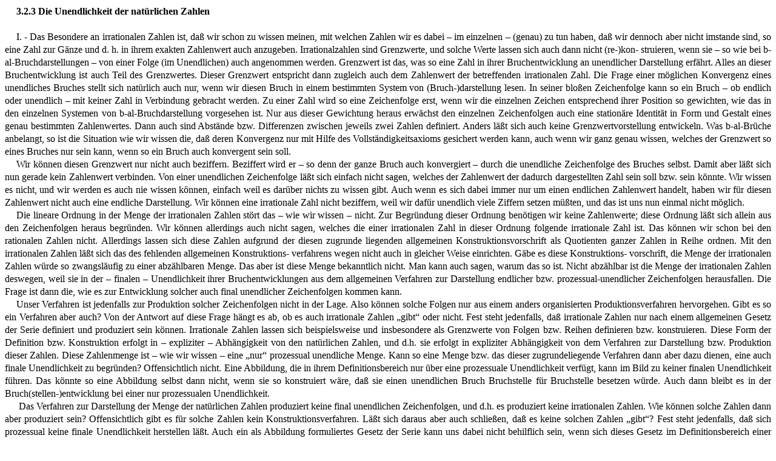

--- FILE ---
content_type: text/html
request_url: http://alois-drexler.com/3.2.3.htm
body_size: 12552
content:
<html xmlns:v="urn:schemas-microsoft-com:vml"
xmlns:o="urn:schemas-microsoft-com:office:office"
xmlns:w="urn:schemas-microsoft-com:office:word"
xmlns:dt="uuid:C2F41010-65B3-11d1-A29F-00AA00C14882"
xmlns="http://www.w3.org/TR/REC-html40">

<head>
<meta http-equiv=Content-Type content="text/html; charset=utf-8">
<meta name=keywords content="MathPageGen">

<meta name=Generator content="MathPage 1.0.1">
<meta name=Originator content="Microsoft Word 10">


<!--[if !mso]>
<style>
v\:* {behavior:url(#default#VML);}
o\:* {behavior:url(#default#VML);}
w\:* {behavior:url(#default#VML);}
.shape {behavior:url(#default#VML);}
</style>
<![endif]-->
<title>Die Unendlichkeit der natürlichen Zahlen</title>

<style>
<!--
 /* Style Definitions */
 p.MsoNormal, li.MsoNormal, div.MsoNormal
	{margin:0cm;
	margin-bottom:.0001pt;
	font-size:12.0pt;
	font-family:"Times New Roman";
	}
p.MsoFootnoteText, li.MsoFootnoteText, div.MsoFootnoteText
	{margin:0cm;
	margin-bottom:.0001pt;
	font-size:10.0pt;
	font-family:"Times New Roman";
	}
span.MsoFootnoteReference
	{vertical-align:super;}
p.MsoBodyTextIndent, li.MsoBodyTextIndent, div.MsoBodyTextIndent
	{margin:0cm;
	margin-bottom:.0001pt;
	text-align:justify;
	text-indent:14.2pt;
	line-height:16.0pt;
	font-size:12.0pt;
	font-family:"Times New Roman";
	}
 /* Page Definitions */
 @page
	{}
@page Section1
	{size:595.3pt 841.9pt;
	margin:2.0cm 2.0cm 70.9pt 70.9pt;
	}
div.Section1
	{page:Section1;
	}
-->
</style>

<!-- MP HEAD( -->
<style>
.MPPH { visibility:hidden; page-break-inside:avoid }
.MPPHSpan { text-indent:0 }
sub,sup { font-size:x-small }
#MPDpiSpan { position:absolute; top:1in; left:1in; width:100px; border:none; visibility:hidden }
.MPEntity { font-family:'Times New Roman',Times,serif }
</style>
<style media=screen>
.MPScreenEqn { position:absolute; visibility:visible; z-index:98 }
.MPPrintEqn { display:none }
.MPScreenPH { }
.MPPrintPH { display:none }
.MPPopup { position:absolute; visibility:hidden; z-index:99; top:0; left:0; text-indent:0; cursor:hand; 
border:solid blue 1px; padding:5px; background-color:#FFFFCC; 
filter:progid:DXImageTransform.Microsoft.DropShadow(color=#444444,offx=3,offy=3,positive=1) 
}
.MPPopupNoBg { position:absolute; visibility:hidden; z-index:99; top:0; left:0; text-indent:0; cursor:hand; 
border:solid blue 1px; padding:5px; 
filter:progid:DXImageTransform.Microsoft.DropShadow(color=#444444,offx=3,offy=3,positive=1) 
}
</style>
<style media=print>
.MPScreenEqn { display:none }
.MPPrintEqn { position:absolute; visibility:visible }
.MPScreenPH { display:none }
.MPPrintPH { }
.MPPopup { display:none }
.MPPopupNoBg { display:none }
</style>
<script language=javascript src='mathpage.js'></script>
<script language=javascript>
if (typeof DSMP == 'undefined') {
	alert('MathPage Javascript file missing; equations and symbols will not display.');
	var DSMP = new Object;
	MPBodyInit=MPSetEqnAttrs=MPSetChAttrs=MPEquation=MPInlineChar=MPDeleteCode=MPNNCalcTopLeft=MPHidePopup=MPShowPopup=MPNNSelectScreenEqn=MPWebEQApplet=MPTechexplorerObject=function(){};
	DSMP.gEmptySrc=DSMP.gPlaceholderHeight=DSMP.gPlaceholderWidth=DSMP.gPlaceholder2Height=DSMP.gNNPopupBgColor=DSMP.gPopupEqnSrc=DSMP.gPopupEqnPadding=DSMP.gNNLayerTop=DSMP.gNNLayerLeft=DSMP.gScreenEqnSrc=DSMP.gScreenEqnWidth=DSMP.gScreenEqnHeight=DSMP.gPrintEqnSrc=null;
}
DSMP.gPageVersion = '1.1';
DSMP.gMaxCharCompat = 0;
DSMP.gGenMathZoom = 1;
DSMP.gPopupEqnBgColorDefault = '#FFFFCC';
DSMP.gPopupEqnPaddingDefault = 5;
DSMP.gPlaceholderPadding = 4;
DSMP.gOldJSMessage = 'Warning: this MathPage document requires a newer JavaScript file and may not display correctly.';
DSMP.gCompatMessage = 'Warning: this MathPage document was generated for Windows IE5 or later only and may not display correctly.';
DSMP.gMinBrowserMessage = 'Warning: MathPage requires a version 4 or later browser.';
DSMP.gHidePopupMessage = 'Click on a MathZoom equation to dismiss it, or shift-Click to close all.';
DSMP.gShowPopupMessage = 'Click on an equation to show the enlarged MathZoom version.';
</script>
<!-- )MP HEAD -->
</head>

<body lang=DE >
<!-- MP BODY(-->
<span id=MPDpiSpan></span>
<script language=javascript>
MPBodyInit('3.2.3-Dateien')
</script>
<!-- )MP BODY -->


<div class=Section1>

<p class=MsoBodyTextIndent ><b
>3.2.3 Die Unendlichkeit der natürlichen
Zahlen</b></p>

<p class=MsoBodyTextIndent > </p>

<p class=MsoBodyTextIndent >I. - Das Besondere
an irrationalen Zahlen ist, daß wir schon zu wissen meinen, mit welchen Zahlen
wir es dabei – im einzelnen – (genau) zu tun haben, daß wir dennoch aber nicht
imstande sind, so eine Zahl zur Gänze und d. h. in ihrem exakten Zahlenwert
auch anzugeben. Irrationalzahlen sind Grenzwerte, und solche Werte lassen sich
auch dann nicht (re-)kon- struieren, wenn sie – so wie bei
b-al-Bruchdarstellungen – von einer Folge (im Unendlichen) auch angenommen
werden. Grenzwert ist das, was so eine Zahl in ihrer Bruchentwicklung an
unendlicher Darstellung erfährt. Alles an dieser Bruchentwicklung ist auch Teil
des Grenzwertes. Dieser Grenzwert entspricht dann zugleich auch dem Zahlenwert
der betreffenden irrationalen Zahl. Die Frage einer möglichen Konvergenz eines
unendliches Bruches stellt sich natürlich auch nur, wenn wir diesen Bruch in
einem bestimmten System von (Bruch-)darstellung lesen. In seiner bloßen
Zeichenfolge kann so ein Bruch – ob endlich oder unendlich – mit keiner Zahl in
Verbindung gebracht werden. Zu einer Zahl wird so eine Zeichenfolge erst, wenn
wir die einzelnen Zeichen entsprechend ihrer Position so gewichten, wie das in
den einzelnen Systemen von b-al-Bruchdarstellung vorgesehen ist. Nur aus dieser
Gewichtung heraus erwächst den einzelnen Zeichenfolgen auch eine stationäre
Identität in Form und Gestalt eines genau bestimmten Zahlenwertes. Dann auch
sind Abstände bzw. Differenzen zwischen jeweils zwei Zahlen definiert. Anders
läßt sich auch keine Grenzwertvorstellung entwickeln. Was b-al-Brüche
anbelangt, so ist die Situation wie wir wissen die, daß deren Konvergenz nur
mit Hilfe des Vollständigkeitsaxioms gesichert werden kann, auch wenn wir ganz
genau wissen, welches der Grenzwert so eines Bruches nur sein kann, wenn so ein
Bruch auch konvergent sein soll. </p>

<p class=MsoBodyTextIndent >Wir können diesen
Grenzwert nur nicht auch beziffern. Beziffert wird er – so denn der ganze Bruch
auch konvergiert – durch die unendliche Zeichenfolge des Bruches selbst. Damit
aber läßt sich nun gerade kein Zahlenwert verbinden. Von einer unendlichen
Zeichenfolge läßt sich einfach nicht sagen, welches der Zahlenwert der dadurch
dargestellten Zahl sein soll bzw. sein könnte. Wir wissen es nicht, und wir
werden es auch nie wissen können, einfach weil es darüber nichts zu wissen
gibt. Auch wenn es sich dabei immer nur um einen endlichen Zahlenwert handelt,
haben wir für diesen Zahlenwert nicht auch eine endliche Darstellung. Wir
können eine irrationale Zahl nicht beziffern, weil wir dafür unendlich viele
Ziffern setzen müßten, und das ist uns nun einmal nicht möglich. </p>

<p class=MsoBodyTextIndent >Die lineare
Ordnung in der Menge der irrationalen Zahlen stört das – wie wir wissen –
nicht. Zur Begründung dieser Ordnung benötigen wir keine Zahlenwerte; diese
Ordnung läßt sich allein aus den Zeichenfolgen heraus begründen. Wir können
allerdings auch nicht sagen, welches die einer irrationalen Zahl in dieser
Ordnung folgende irrationale Zahl ist. Das können wir schon bei den rationalen
Zahlen nicht. Allerdings lassen sich diese Zahlen aufgrund der diesen zugrunde
liegenden allgemeinen Konstruktionsvorschrift als Quotienten ganzer Zahlen in
Reihe ordnen. Mit den irrationalen Zahlen läßt sich das des fehlenden
allgemeinen Konstruktions- verfahrens wegen nicht auch in gleicher Weise
einrichten. Gäbe es diese Konstruktions- vorschrift, die Menge der irrationalen
Zahlen würde so zwangsläufig zu einer abzählbaren Menge. Das aber ist diese
Menge bekanntlich nicht. Man kann auch sagen, warum das so ist. Nicht abzählbar
ist die Menge der irrationalen Zahlen deswegen, weil sie in der – finalen –
Unendlichkeit ihrer Bruchentwicklungen aus dem allgemeinen Verfahren zur
Darstellung endlicher bzw. prozessual-unendlicher Zeichenfolgen herausfallen.
Die Frage ist dann die, wie es zur Entwicklung solcher auch final unendlicher
Zeichenfolgen kommen kann. </p>

<p class=MsoBodyTextIndent >Unser Verfahren ist
jedenfalls zur Produktion solcher Zeichenfolgen nicht in der Lage. Also können
solche Folgen nur aus einem anders organisierten Produktionsverfahren
hervorgehen. Gibt es so ein Verfahren aber auch? Von der Antwort auf diese
Frage hängt es ab, ob es auch irrationale Zahlen „gibt“ oder nicht. Fest steht
jedenfalls, daß irrationale Zahlen nur nach einem allgemeinen Gesetz der Serie
definiert und produziert sein können. Irrationale Zahlen lassen sich
beispielsweise und insbesondere als Grenzwerte von Folgen bzw. Reihen
definieren bzw. konstruieren. Diese Form der Definition bzw. Konstruktion
erfolgt in – expliziter – Abhängigkeit von den natürlichen Zahlen, und d.h. sie
erfolgt in expliziter Abhängigkeit von dem Verfahren zur Darstellung bzw.
Produktion dieser Zahlen. Diese Zahlenmenge ist – wie wir wissen – eine „nur“
prozessual unendliche Menge. Kann so eine Menge bzw. das dieser
zugrundeliegende Verfahren dann aber dazu dienen, eine auch finale
Unendlichkeit zu begründen? Offensichtlich nicht. Eine Abbildung, die in ihrem
Definitionsbereich nur über eine prozessuale Unendlichkeit verfügt, kann im
Bild zu keiner finalen Unendlichkeit führen. Das könnte so eine Abbildung
selbst dann nicht, wenn sie so konstruiert wäre, daß sie einen unendlichen
Bruch Bruchstelle für Bruchstelle besetzen würde. Auch dann bleibt es in der
Bruch(stellen-)entwicklung bei einer nur prozessualen Unendlichkeit.</p>

<p class=MsoBodyTextIndent > Das Verfahren zur Darstellung der Menge der natürlichen
Zahlen produziert keine final unendlichen Zeichenfolgen, und d.h. es produziert
keine irrationalen Zahlen. Wie können solche Zahlen dann aber produziert sein?
Offensichtlich gibt es für solche Zahlen kein Konstruktionsverfahren. Läßt sich
daraus aber auch schließen, daß es keine solchen Zahlen „gibt“? Fest steht
jedenfalls, daß sich prozessual keine finale Unendlichkeit herstellen läßt.
Auch ein als Abbildung formuliertes Gesetz der Serie kann uns dabei nicht
behilflich sein, wenn sich dieses Gesetz im Definitionsbereich einer prozessual
unendlichen Menge wie der Menge der natürlichen Zahlen verpflichtet weiß. </p>

<p class=MsoBodyTextIndent >Nun ist diese
Menge der natürlichen Zahlen die einzige Menge, die sich uns in ihrer ganzen
Unendlichkeit konstruktiv erschließt. Wo immer wir auch sonst in der Mathematik
einer konstruktiven Unendlichkeit begegnen, begegnen wir ihr in einer der
Unendlichkeit der Menge der natürlichen Zahlen entlehnten Unendlichkeit. Das
läßt sich so immer auch nachweisen. Konstruktive Unendlichkeit besteht aus der
Unendlichkeit der Menge der natürlichen Zahlen. Anders verhält es sich mit der
Unendlichkeit der Menge der reellen Zahlen. Diese Unendlichkeit ist nicht
konstruktiv, weil es kein Konstruktionsverfahren für final unendliche,
nicht-periodische Zeichenfolgen gibt. Es gibt kein Verfahren, das der – auch
abschließenden – Konstruktion solcher Folgen dienen könnte. </p>

<p class=MsoBodyTextIndent >Es gibt kein
Konstruktionsverfahren, das uns eine solche Folge als abgeschlossen produziert
denken lassen könnte, so wie das bei jeder finalen Unendlichkeit vorauszusetzen
ist. So wie irrationale Zahlen in ihrer b-al-Bruchentwicklung verstanden sind,
sind sie definitiv als final unendliche Zeichenfolgen verstanden. Das geht
einfach schon daraus hervor, daß irrationale Zahlen in ihrem Zahlenwert nur als
Grenzwert ihrer unendlichen nicht-periodischen b-al-Bruchentwicklung verstanden
werden können. Anders könnte auch nicht gut von so einer Bruchentwicklung als
Zahl die Rede sein. Grenzwerte von Folgen sind aber grundsätzlich final und
nicht einfach nur prozessual zu verstehen. Jeder solche Grenzwert steht dort,
wo er existiert, für den „Abschluß“ einer Folge. Er steht für das prozessuale
Ende einer Folge, auch wenn sich dieses Ende als solches niemals einstellt. Der
Grenzwert einer Folge ist wie wir wissen nicht selbst auch Teil der Folge. </p>

<p class=MsoBodyTextIndent >&nbsp;</p>

<p class=MsoBodyTextIndent >II. - Zu den
mengentheoretischen Grundlagen der Mathematik gehört die Unterscheidung
zwischen endlichen und unendlichen Mengen. Diese Unterscheidung ist Bestandteil
der einführenden Bemerkungen über Mengen, so wie sie in den Lehrbüchern der
systematischen Entwicklung der Mathematik vorangestellt werden. Es ist dies
eine Unterscheidung allerdings auch, die in Abhängigkeit von den natürlichen
Zahlen definiert ist, und insofern diese Zahlen auch als gegeben vorauszusetzen
hat. Wir können darin auch eine Bestätigung unserer These von vorhin sehen,
wonach jede – konstruktive – Unendlichkeit eine der Unendlichkeit der Menge der
natürlichen Zahlen entlehnte Unendlichkeit ist. Unendliche Mengen gibt es
deswegen, weil es im Produktionsverfahren zur Darstellung der Menge der
natürlichen Zahlen keine letzte Zeichenfolge in der Reihenfolge aller dieser
Zeichenfolgen gibt. Genau deswegen bzw. in diesem Sinne auch gilt die Menge der
natürlichen Zahlen als eine – als die – unendliche Menge. Als unendlich gilt
bekanntlich eine Menge definitionsgemäß genau dann, wenn sie in der Anzahl
ihrer Elemente jede natürliche Zahl übertrifft, und d.h., wenn sie sich nicht
als <!-- MP EQ( --><script>
	MPSetEqnAttrs('eq0001','',3,[[79,12,3,-1,-1],[104,15,4,-1,-1],[133,19,5,-1,-1],[121,17,4,-1,-1],[159,23,6,-1,-1],[200,27,7,-2,-2],[327,47,12,-3,-3]]);
	MPEquation();</script><!-- )MP EQ --> für ein <!-- MP EQ( --><script>
	MPSetEqnAttrs('eq0002','',3,[[27,8,0,-1,-1],[34,11,0,-1,-1],[43,13,0,-1,-1],[38,12,0,-1,-1],[52,16,0,-1,-1],[65,22,1,-2,-2],[106,36,2,-3,-3]]);
	MPEquation();</script><!-- )MP EQ --> schreiben läßt.<a href="#_ftn1" name="_ftnref1" title=""><span class=MsoFootnoteReference><span
class=MsoFootnoteReference><span style='font-size:12.0pt;font-family:"Times New Roman"'>[93]</span></span></span></a>
Man könnte dafür auch sagen, daß die Anzahl der Elemente einer Menge eine
unendliche ist, und sich dabei auch eines bestimmten Symboles – des Symboles „ <!-- MP EQ( --><script>
	MPSetEqnAttrs('eq0003','',3,[[9,5,-1,-1,-1],[11,6,-1,-1,-1],[12,8,-3,-1,-1],[10,7,-1,-1,-1],[14,9,-2,-1,-1],[19,12,-2,-2,-2],[33,20,-3,-3,-3]]);
	MPEquation();</script><!-- )MP EQ --> “ – für diese unendliche Anzahl bedienen. </p>

<p class=MsoBodyTextIndent >Es findet dieses
Symbol in der Mathematik auch Verwendung. Die Einführung so eines Symbols dient
allerdings weniger einer abkürzenden Schreibweise für unendliche Anzahl; wir
benötigen dieses Symbol vielmehr zur Definition des Grenzwertes einer Folge.
Man muß dabei einfach auch in einfacher (Zeichen-) Schreibweise zum Ausdruck
bringen können, was Inhalt der Definition ist. Dafür, daß eine Folge <!-- MP EQ( --><script>
	MPSetEqnAttrs('eq0004','',3,[[18,12,3,-1,-1],[24,15,4,-1,-1],[31,19,5,-1,-1],[27,17,4,-1,-1],[37,23,6,-1,-1],[46,27,7,-2,-2],[76,47,12,-3,-3]]);
	MPEquation();</script><!-- )MP EQ --> reeller Zahlen gegen <!-- MP EQ( --><script>
	MPSetEqnAttrs('eq0005','',3,[[26,8,0,-1,-1],[33,11,0,-1,-1],[41,13,0,-1,-1],[37,12,0,-1,-1],[51,16,0,-1,-1],[63,21,0,-2,-2],[104,35,1,-3,-3]]);
	MPEquation();</script><!-- )MP EQ --> konvergiert schreibt man, wie wir wissen: <!-- MP EQ( --><script>
	MPSetEqnAttrs('eq0006','',3,[[33,16,7,-1,-1],[45,20,9,-1,-1],[57,25,11,-1,-1],[50,23,10,-1,-1],[66,30,13,-1,-1],[82,38,17,-2,-2],[136,64,29,-3,-3]]);
	MPEquation();</script><!-- )MP EQ -->.
Damit ist einfach die <span style='font-family:Symbol'>e</span>- <!-- MP EQ( --><script>
	MPSetEqnAttrs('eq0007','',3,[[5,8,0,-1,-1],[7,11,0,-1,-1],[8,14,0,-1,-1],[8,12,0,-1,-1],[10,16,0,-1,-1],[13,20,0,-2,-2],[21,34,0,-3,-3]]);
	MPEquation();</script><!-- )MP EQ --> -Grenzwertdefinition für Folgen in Zeichen
beschrieben. In dieser Definition wird nicht auf Unendliches Bezug genommen.
Stillschweigend wird – wenn es um natürliche Zahlen geht – allerdings immer von
der Unendlichkeit dieser Zahlen in dem vorhin beschriebenen Sinne ausgegangen.</p>

<p class=MsoBodyTextIndent > Unendlich heißen Folgen deswegen, weil sie
über unendlich viele, und d.h. nicht-endlich viele Folgenglieder verfügen. Man
kommt – mit anderen Worten – wenn man die ganze Folge der Reihe nach durchgeht
an kein Ende, und d.h. an kein letztes Folgenglied. Mit der Schreibweise <!-- MP EQ( --><script>
	MPSetEqnAttrs('eq0008','',3,[[32,7,0,-1,-1],[41,9,0,-1,-1],[51,9,0,-1,-1],[45,9,0,-1,-1],[61,11,-1,-1,-1],[77,15,1,-2,-2],[128,24,-1,-3,-3]]);
	MPEquation();</script><!-- )MP EQ --> ist dann einfach nur gemeint, daß man dennoch
versucht, bis an das „Ende“ der Folge zu gehen. Durch die „<span
style='font-family:Symbol'>®</span>
Schreibweise“ ist angedeutet, daß das Ganze einfach auch als – unendlicher –
Prozeß zu sehen ist. Es ist damit nicht gemeint, daß man tatsächlich auch die
ganze Folge „durchgehen“ könnte. Insbesondere ist damit auch nicht gemeint, daß
es eine natürliche Zahl <!-- MP EQ( --><script>
	MPSetEqnAttrs('eq0009','',3,[[9,5,-1,-1,-1],[11,6,-1,-1,-1],[12,8,-3,-1,-1],[10,7,-1,-1,-1],[14,9,-2,-1,-1],[19,12,-2,-2,-2],[33,20,-3,-3,-3]]);
	MPEquation();</script><!-- )MP EQ --> geben würde. Es soll mit dieser Schreibweise
einfach nur gesagt sein, was geschieht, wenn man der Folge immer weiter folgt.
Exakt beschrieben ist das in der <span style='font-family:Symbol'>e</span>- <!-- MP EQ( --><script>
	MPSetEqnAttrs('eq0010','',3,[[5,8,0,-1,-1],[7,11,0,-1,-1],[8,14,0,-1,-1],[8,12,0,-1,-1],[10,16,0,-1,-1],[13,20,0,-2,-2],[21,34,0,-3,-3]]);
	MPEquation();</script><!-- )MP EQ --> -Grenzwertdefinition, für die die
Limes-Schreibweise nur eine abkürzende Bezeichnungsweise ist. </p>

<p class=MsoBodyTextIndent >Die Menge der
natürlichen Zahlen selbst ist ohne Grenzwert. Diese Menge hat allerdings eine
Eigenschaft, die unter dem Begriff bestimmte Divergenz gegen <!-- MP EQ( --><script>
	MPSetEqnAttrs('eq0011','',3,[[15,7,0,-1,-1],[19,9,0,-1,-1],[24,9,0,-1,-1],[20,9,0,-1,-1],[28,11,0,-1,-1],[36,15,0,-2,-2],[60,24,-1,-3,-3]]);
	MPEquation();</script><!-- )MP EQ --> geführt wird. Man kann also auch schreiben: <!-- MP EQ( --><script>
	MPSetEqnAttrs('eq0012','',3,[[37,16,7,-1,-1],[49,20,9,-1,-1],[60,25,11,-1,-1],[55,23,10,-1,-1],[72,30,13,-1,-1],[90,38,17,-2,-2],[151,64,29,-3,-3]]);
	MPEquation();</script><!-- )MP EQ -->.
Die Bedeutung des Unendlichkeitssymboles ist dabei in beiden Fällen eine
verschiedene. Rechts vom Gleichheitszeichen konfiguriert dieses Zeichen als
Grenzwert, und d.h. es nimmt den Charakter einer Zahl an. Unter dem Limeszeichen
dagegen dient dieses Zeichen lediglich dazu, die Unendlichkeit der Menge der
natürlichen Zahlen zum Ausdruck zu bringen. Das sind zwei ganz verschiedene
Dinge. Auf der einen Seite wird auf das Verfahren, auf der anderen Seite
dagegen auf das Ergebnis gesehen. Daß dieses Ergebnis auch nur <!-- MP EQ( --><script>
	MPSetEqnAttrs('eq0013','',3,[[9,5,-1,-1,-1],[11,6,-1,-1,-1],[12,8,-3,-1,-1],[10,7,-1,-1,-1],[14,9,-2,-1,-1],[19,12,-2,-2,-2],[33,20,-3,-3,-3]]);
	MPEquation();</script><!-- )MP EQ --> heißen kann, wenn man in der Folge der
natürlichen Zahl nach <!-- MP EQ( --><script>
	MPSetEqnAttrs('eq0014','',3,[[9,5,-1,-1,-1],[11,6,-1,-1,-1],[12,8,-3,-1,-1],[10,7,-1,-1,-1],[14,9,-2,-1,-1],[19,12,-2,-2,-2],[33,20,-3,-3,-3]]);
	MPEquation();</script><!-- )MP EQ --> geht, ist allerdings klar. Es ist dies nur ein
rein imaginärer, fiktiver Grenzwert. Damit läßt sich weder ein Zahlenwert, noch
eine Zeichenfolge verbinden. In seiner prozessualen Komponente steht dieses
Zeichen einfach für die Endlosigkeit der Reihenfolge natürlicher Zahlen, und in
seiner finalen Komponente steht dieses Symbol einfach für die unendlich bzw.
beliebig große natürliche Zahl. Diese natürliche Zahl gibt es natürlich nicht.
Die Menge natürlicher Zahlen zeichnet aus, daß sie eine nach oben nicht
beschränkte Menge ist. Zurückzuführen ist das auch wieder darauf, daß die Folge
der natürlichen Zahlen eine unendliche Folge ist und der Zahlenwert einer
natürlichen Zahl von natürlicher Zahl zu natürlicher Zahl um 1 anwächst.
Insofern auch ist die finale Interpretation des Unendlichkeitssymboles in ihrer
prozessualen Deutung begründet, wie umgekehrt diese prozessuale Deutung nicht
ohne ihr finale Interpretation möglich wäre. </p>

<p class=MsoBodyTextIndent >&nbsp;</p>

<p class=MsoBodyTextIndent >III. - Die
Unendlichkeit der Menge der natürlichen Zahlen ist die Unendlichkeit der Menge
endlicher Zeichenfolgen, so wie sie aus unserem Verfahren zur Darstellung der
Menge der natürlichen Zahlen hervorgehen. Unendliche Zeichenfolgen bleiben
dagegen außerhalb der Reichweite dieses Verfahrens. Wie aber können solche
Folgen anders produziert sein? Gesucht ist nach einem Gesetz der Serie bzw.
einem Verfahren, das zu produzieren vermag, wozu „unser“ Verfahren nicht in der
Lage ist: unendliche Zeichenfolgen nämlich, und d.h. Zeichenfolgen, die das
Kriterium der Unendlichkeit bereits als einzelne Zeichenfolge und nicht nur in
der Gesamtheit einer Vielzahl solcher Folgen erfüllen. </p>

<p class=MsoBodyTextIndent >Die Unendlichkeit
der natürlichen Zahlen ist eine rein prozessualle Unendlichkeit. Diese Menge
ist ohne Abschluß bzw. ohne Grenzwert. Die Folge der natürlichen Zahlen ist
keine konvergente Folge. Es ist dies eine bestimmt gegen <!-- MP EQ( --><script>
	MPSetEqnAttrs('eq0015','',3,[[15,7,0,-1,-1],[19,9,0,-1,-1],[24,9,0,-1,-1],[20,9,0,-1,-1],[28,11,0,-1,-1],[36,15,0,-2,-2],[60,24,-1,-3,-3]]);
	MPEquation();</script><!-- )MP EQ --> divergente Menge. Es ist diese Form der
Divergenz nicht auch geeignet, eine finale Unendlichkeit der Menge der
natürlichen Zahlen zu begründen. Dafür müßte dieses Unendlichkeitssymbol schon
auch mit einer bestimmten natürlichen Zahl identifiziert werden können. Das
aber ist nun gerade nicht möglich, gehört doch die „Zahl <!-- MP EQ( --><script>
	MPSetEqnAttrs('eq0016','',3,[[9,5,-1,-1,-1],[11,6,-1,-1,-1],[12,8,-3,-1,-1],[10,7,-1,-1,-1],[14,9,-2,-1,-1],[19,12,-2,-2,-2],[33,20,-3,-3,-3]]);
	MPEquation();</script><!-- )MP EQ --> “ nicht den reellen Zahlen an, wie es im
übrigen auch keine Zahlenmenge gibt, der – in natürlicher Weise – eine solche
„Zahl“ zugehören könnte. In der Analysis kann auf die Funktion so einer Zahl
andererseits aber auch nicht verzichtet werden. Wir benötigen sie um den für
die Analysis zentralen Begriff des Grenzwertes von Folgen bzw. Reihen
definieren zu können. Jede reelle Zahl ist ihrem Zahlenwert nach eine endliche
Zahl, und d.h. sie ist eine Zahl, die ihrem Zahlenwert nach von fast allen
natürlichen Zahlen übertroffen wird. Es ist dies – wie wir wissen – Inhalt des
Archimedischen Axioms. </p>

<p class=MsoBodyTextIndent >Die –
operationsfreie – Darstellung reeller Zahlen ist dagegen in gleicher Weise
nicht auch immer eine endliche Darstellung. Für irrationale Zahlen bleibt nur
die Darstellung in Form und Gestalt unendlicher, nicht-periodischer
b-al-Brüche. Damit können wir solche Zahlen nicht nur nicht vollständig
darstellen, wir wissen auch in keinem Fall um den Zahlenwert so einer Zahl. Es
läßt sich keine einzige irrationale Zahl ihrem Zahlenwert nach beziffern. Der
Zahlenwert einer irrationalen Zahl ist durch deren unendliche Zeichenfolge bzw.
Bruchdarstellung bestimmt. Was aber können wir uns dann unter dem Zahlenwert so
einer Zahl vorstellen? Diese Frage stellt sich deswegen, weil irrationale
Zahlen als reelle Zahlen endliche Zahlen in dem beschriebenen Sinne sind. Der
Zahlenwert so einer Zahl läßt sich nach oben durch natürliche Zahlen abgrenzen.
</p>

<p class=MsoBodyTextIndent >Wir wissen auch
um die Vergleichbarkeit irrationaler Zahlen. Jedes Zeichen der unendlichen
Zeichenfolge eines b-al-Bruches besetzt eine bestimmte endliche Position
innerhalb des Bruchganzen. Der Bruch mag ein unendlicher sein, die Positionen
innerhalb des Bruches sind allesamt endliche. Es gibt nicht die unendliche
Position innerhalb eines Bruches. Das allgemeine Positionensystem, das für jede
Reihenfolge bekanntlich identisch dasselbe ist, ist insoweit ganz von dem
prozessualen Nacheinander jeder Folge bestimmt. Auch unendliche Folgen können
sich nur in endlichen Positionen unterscheiden, und so etwas läßt sich immer
auch überprüfen. Für einen Größenvergleich zweier irrationaler Zahlen genügt
es, die erste in beiden Brüchen verschieden besetzte Position ausfindig zu
machen. Das kann sich hinziehen. Egal wie lange sich das aber auch hinzieht,
der Vergleich wird sich –ausschließlich – im Endlichen, und d. h. auf endlichen
Positionen (andere Positionen gibt es wie gesagt auch nicht) abspielen
(müssen). Damit aber bleibt so ein Vergleich – prinzipiell jedenfalls –
praktisch immer auch möglich. </p>

<p class=MsoBodyTextIndent style='margin-left:14.2pt'> Ein bloßer Größenvergleich wie beschrieben
beantwortet allerdings nicht die Frage nach dem Zahlenwert einer irrationalen
Zahl. Wir wissen, daß solche Zahlen in ihrer Bruchentwicklung konvergieren, und
diese Konvergenz läßt uns sinnvollerweise auch erst die Frage nach dem
Zahlenwert so einer Zahl stellen. Zahlenwert ist dann einfach der Grenzwert der
betreffenden Bruchentwicklung, die – wie wir wissen – eine Reihenentwicklung
ist.  Zu einer Reihenentwicklung wird
jede – formale – unendliche Zeichenfolge durch das System der Gewichtung
einzelner Positionen, so wie sie jedem System von b-al-Bruchdarstellung
zugrunde liegt. Erst dadurch stellt sich auch die Frage der möglichen
Konvergenz so eines Bruches. Möglicher bzw. zulässiger Grenzwert so einer
Reihenentwicklung ist jede reelle Zahl, also auch jede irrationale Zahl. In
ihrer eigenen Reihenentwicklung als unendlicher nicht-periodischer b-al-Bruch
konvergiert jede irrationale Zahl – notwendig – gegen sich selbst. In Reihen
entwickeln lassen sich im übrigen aber auch rationale oder – spezieller –
natürliche Zahlen. So läßt sich beispielsweise die Zahl 2 als geometrische
Reihe <!-- MP EQ( --><script>
	MPSetEqnAttrs('eq0017','',3,[[32,27,11,-1,-1],[43,35,15,-1,-1],[54,45,18,-1,-1],[48,40,17,-1,-1],[63,53,22,-1,-1],[79,66,28,-2,-2],[131,111,46,-3,-3]]);
	MPEquation();</script><!-- )MP EQ --> schreiben. Der periodische Bruch 1,999... =: <!-- MP EQ( --><script>
	MPSetEqnAttrs('eq0018','',3,[[13,13,2,-1,-1],[17,16,2,-1,-1],[22,21,2,-1,-1],[20,19,3,-1,-1],[26,26,4,-1,-1],[32,31,4,-2,-2],[55,54,7,-3,-3]]);
	MPEquation();</script><!-- )MP EQ --> , in den sich diese Reihe &quot;auflösen&quot;
bzw. &quot;zusammenfassen&quot; läßt, ließe sich dann auch als Grenzwert der
Zahl 2 verstehen. Jedenfalls ist das – wie gesehen – gängige Lesart in der
Mathematik. Man könnte darüber, ob das so auch seine Berechtigung hat oder
nicht, geteilter Meinung sein.  </p>

<p class=MsoBodyTextIndent >Der Grenzwert
geometrischer Reihen läßt sich auch ziemlich bequem feststellen. Was die Zahl 2
anbelangt, ist so eine Reihenentwicklung allerdings nur von einem untergeordneten
theoretischen Interesse. Für irrationale Zahlen ist dagegen so eine
Reihenentwicklung nicht nur eine Form der Darstellung, sondern vielfach auch
die einzig uns bekannte Darstellung. Gemeint ist damit allerdings nicht die
Reihenentwicklung als b-al-Bruch. Eine solche Reihenentwicklung ist uns von
keiner einzigen irrationalen Zahl bekannt. Es gibt keine Abbildungsvorschrift –
und das wäre Voraussetzung für eine solche Reihendarstellung – die uns die n-te
Bruchstelle in Abhängigkeit von der natürlichen Zahl n für jedes n <!-- MP EQ( --><script>
	MPSetEqnAttrs('eq0019','',3,[[17,8,0,-1,-1],[22,11,0,-1,-1],[27,13,0,-1,-1],[25,12,0,-1,-1],[34,16,0,-1,-1],[43,22,1,-2,-2],[70,36,2,-3,-3]]);
	MPEquation();</script><!-- )MP EQ --> berechnen ließe. Eine solche
Abbildungsvorschrift kann es nicht zuletzt auch deswegen nicht geben, weil sie
nicht ausreichen würde, einen final unendlichen b-al-Bruch zu produzieren.</p>

<p class=MsoBodyTextIndent > Wenn man die Bruchstellen so eines Bruches in
Abhängigkeit von ihrer Position nach einer allgemeinen Abbildungsvorschrift
berechnet seinlassen wollte, würde man „im Ergebnis“ über eine prozessuale
Unendlichkeit nicht hinauskommen. Die Unendlichkeit des Ergebnisses kann
qualitativ keine andere als die der natürlichen Zahlen sein, und deren
Unendlichkeit ist – wie wir wissen – eine nur prozessuale. Eine prozessuale
Unendlichkeit ist aber immer auch eine nicht-abgeschlossene Unendlichkeit. Auch
wenn wir uns – dem Gesetz der Serie ihrer Produktion folgend – alle diese
Zahlen als immer schon vollständig gesetzt denken, wir können diese Menge mit
keinerlei Abschluß in Verbindung bringen. Das Symbol <!-- MP EQ( --><script>
	MPSetEqnAttrs('eq0020','',3,[[9,5,-1,-1,-1],[11,6,-1,-1,-1],[12,8,-3,-1,-1],[10,7,-1,-1,-1],[14,9,-2,-1,-1],[19,12,-2,-2,-2],[33,20,-3,-3,-3]]);
	MPEquation();</script><!-- )MP EQ --> gegen das diese Menge bestimmt divergiert,
kann nicht als Abschluß angesehen werden. Dazu müßte es sich, wenn schon um
keine natürliche, so doch um eine reelle Zahl handeln. Als möglicher –
natürlicher – Abschluß der Menge der natürlichen Zahlen in Form und Gestalt
ihrer Darstellung als endlicher Zeichenfolgen käme nur eine unendliche
Zeichenfolge in Frage. Damit blieben wir – was die Darstellung anbelangt – „im
System“. Allerdings gilt von so einer Zeichenfolge dasselbe, was auch von
unserem Unendlichkeitssymbol zu sagen war: Es ist durch so eine Folge keine
natürliche Zahl dargestellt. Das System der Darstellung natürlicher Zahlen läßt
sich nicht auch auf unendliche Zeichenfolgen ausdehnen. </p>

<p class=MsoBodyTextIndent >Das Verfahren zur
Produktion aller endlichen Zeichenfolgen, so wie sie zur Darstellung
natürlicher Zahlen Verwendung finden, ist, auch wenn es sich dabei um ein
offenes Verfahren handelt, nicht auch für unendliche Zeichenfolgen „gut“. Damit
läßt sich solchen Folgen auch keine natürliche Zahl zuordnen. Natürlich könnte
man sich das System zur Darstellung natürlicher Zahlen in der Gewichtung, die
dabei jedes einzelne Zeichen einer Zeichenfolge erfährt, auch auf unendliche
Zeichenfolgen ausgeweitet denken, mit dem Ergebnis, daß dann bereits die
einzelne „unendliche natürliche Zahl“ bestimmt gegen <!-- MP EQ( --><script>
	MPSetEqnAttrs('eq0021','',3,[[15,7,0,-1,-1],[19,9,0,-1,-1],[24,9,0,-1,-1],[20,9,0,-1,-1],[28,11,0,-1,-1],[36,15,0,-2,-2],[60,24,-1,-3,-3]]);
	MPEquation();</script><!-- )MP EQ --> divergiert. Es wäre damit durch keine dieser
Zeichenfolgen auch eine reelle Zahl dargestellt. Alle diese Zeichenfolgen wären
in R divergent. Über eine Konvergenz solcher Folgen kann allenfalls erst dann
nachgedacht werden, wenn man in der Gewichtung der einzelnen Zeichen zu
negativen Exponenten übergeht, und d.h., wenn die einzelne Position nicht mehr
mit <!-- MP EQ( --><script>
	MPSetEqnAttrs('eq0022','',3,[[10,9,0,-1,-1],[13,12,0,-1,-1],[17,14,-1,-1,-1],[14,13,0,-1,-1],[19,17,-1,-1,-1],[23,21,0,-2,-2],[38,35,0,-3,-3]]);
	MPEquation();</script><!-- )MP EQ -->,
sondern mit <!-- MP EQ( --><script>
	MPSetEqnAttrs('eq0023','',3,[[15,9,0,-1,-1],[19,12,0,-1,-1],[24,14,-1,-1,-1],[21,13,0,-1,-1],[28,17,-1,-1,-1],[34,21,0,-2,-2],[57,35,0,-3,-3]]);
	MPEquation();</script><!-- )MP EQ --> gewichtet wird. Dann läßt sich – wie gezeigt –
mit Hilfe der geometrischen Reihe nachweisen, daß so ein b-al-Bruch in der
Folge seiner Partialsumme eine Cauchy-Folge ist, und d.h. die einzelnen
Partialsummen rücken bei genügend hohem Folgenindex in ihren Abständen
voneinander immer näher zusammen. Damit ist so eine Folge nicht notwendig schon
auch konvergent, wäre da nicht das Vollständigkeitsaxiom, das die Konvergenz
aller solcher Folgen in R postuliert. </p>

<p class=MsoBodyTextIndent >Das kann man tun,
es sollte dann aber auch sichergestellt sein, daß es so einen Grenzwert auch
gibt, und d.h., daß es eine reelle Zahl in ganz konkreter Darstellung innerhalb
eines Systems der Darstellung der Menge der reellen Zahlen gibt, die diesen
Grenzwert darstellt. Man kann so ein Axiom nicht einfach darstellungsunabhängig
formulieren bzw. postulieren. Deswegen auch ist der die axiomatische Begründung
der Menge der reellen Zahlen abschließende Existenz- bzw. Eindeutigkeitsbeweis
für die Realität und Identität dieser Zahlen auch so wichtig. Solange diese
Beweise nicht geführt sind, bleibt die ganze Begründung zuvor bloße Theorie und
bloße Hypothese. Die Frage ist nur, ob das, was an Existenz- bzw.
Eindeutigkeitsbeweis für die Menge der reellen Zahlen – in Mathematik und
Philosophie – angeboten wird, auch wirklich die ihm übertragene Aufgabe
erfüllt. Wenn von diesen Beweisen erwartet wird, daß uns damit auch mit einem
System zur konkreten Darstellung der Menge der reellen Zahlen gedient ist, dann
erfüllen diese Beweise im allgemeinen ihre Aufgabe nicht. Die „Konstruktion“
der Menge der reellen Zahlen durch Dedekindsche Schnitte sagt uns
beispielsweise nicht, wie die einem nicht-rationalen Schnitt zuzuordnende
reelle Zahl „aussieht“. Es wird uns auch nicht gesagt – womit man sich
prinzipiell auch schon zufrieden geben könnte – wie die Menge aller solcher
Schnitte eine bzw. ihre Darstellung finden könnte. Es fehlt so einer &quot;Konstruktion&quot;
an einem System von Darstellung dessen, was mit dieser &quot;Konstruktion&quot;
konstruiert sein soll, und dann kann diese &quot;Konstruktion&quot; auch nicht
als Konstruktion angesehen werden.</p>

<p class=MsoNormal >&nbsp;</p>

</div>

<div ><br clear=all>

<hr align=left size=1 width="33%">



<div id=ftn1>

<p class=MsoFootnoteText><a href="#_ftnref1"
name="_ftn1" title=""><span class=MsoFootnoteReference><span class=MsoFootnoteReference><span
style='font-size:10.0pt;font-family:"Times New Roman"'>[93]</span></span></span></a><span lang=EN-GB
> vgl. dazu etwa S. Lang, Analysis I, S. 11: „A
set is finite if the set is empty, or if the set has n elements for some
positive integer n. If a set is not finite, it is called infinite“</span></p>

</div>

</div>

</body>

</html>


--- FILE ---
content_type: text/javascript
request_url: http://alois-drexler.com/mathpage.js
body_size: 14696
content:
// MathPage JavaScript 2.0: "MathPage JavaScript", "MathPage JavaScript v2.0 (MathType 5.3) by Design Science, Inc."
// Copyright 2001-2003 Design Science, Inc.
var DSMP={gJSFound:true,gPageVersion:0,gMaxCharCompat:0,gGenMathZoom:1,gPopupEqnBgColorDefault:"",gPopupEqnPaddingDefault:10,gPlaceholderPadding:4,gOldJSMessage:"",gCompatMessage:"",gMinBrowserMessage:"",gHidePopupMessage:"",gShowPopupMessage:"",gPlaceholderWidth:0,gPlaceholderHeight:0,gPlaceholder2Height:0,gScreenEqnWidth:0,gScreenEqnHeight:0,gScreenEqnSrc:"",gPrintEqnSrc:"",gPopupEqnSrc:"",gEmptySrc:"",gPopupEqnPadding:0,gNNPopupBgColor:"",gNNLayerTop:0,gNNLayerLeft:0,a:"2.0",b:"",c:false,d:false,e:false,f:false,g:false,h:false,i:false,j:false,k:false,l:false,m:false,n:false,o:false,p:false,q:false,r:false,s:false,t:false,u:false,v:false,w:false,z:false,A:false,B:false,C:false,D:false,E:0,F:0,G:1,H:new Array("S","M","L"),I:"",J:0,K:0,L:0,M:0,N:0,O:0,P:0,Q:0,R:0,S:0,T:0,U:false,V:false,W:new Array()};X();function X(){with(DSMP){if(navigator.appName=="Netscape"){if(navigator.appVersion.indexOf("Safari")!=-1){var Y=0;var Z=navigator.userAgent.indexOf("Safari/");if(Z!=-1){Y=parseInt(navigator.userAgent.substring(Z+7));}g=true;q=true;B=true;if(Y<125){l=true;D=true;window.onload=ab;}else{r=true;C=true;i=true;window.onload=bb;}}else if(navigator.appVersion>="5"){g=true;q=true;A=false;C=true;r=true;if(navigator.appVersion.indexOf("Macintosh")!=-1){D=true;}}else{c=true;window.captureEvents(Event.RESIZE);if(navigator.appVersion.indexOf("Macintosh")!=-1){o=true;w=true;}if(navigator.appVersion<"4"){alert(gMinBrowserMessage);}}}else if(navigator.appName=="Microsoft Internet Explorer"){var cb=0;var Z=navigator.userAgent.indexOf("MSIE ");if(Z!=-1){cb=parseFloat(navigator.userAgent.substring(Z+5));}if(cb<4){alert(gMinBrowserMessage);}if(navigator.appVersion.indexOf("Windows")!=-1){f=true;if(cb>=5.5){d=true;g=true;h=true;s=true;n=true;}else if(cb>=5.0){d=true;g=true;h=true;s=true;t=true;}else{t=true;k=true;}}else if(navigator.appVersion.indexOf("Macintosh")!=-1){p=true;f=false;w=true;if(cb>=5.1){e=true;i=true;j=true;u=true;g=true;l=true;m=true;D=true;window.onload=ab;}else if(cb==5.0){e=true;i=true;j=true;g=true;k=true;}else{gPopupEqnPadding=0;u=true;v=true;}}}else if(navigator.appName=="Opera"){g=true;q=true;z=true;D=true;}window.onresize=db;eb();}}function eb(){with(DSMP){if(c)return;var fb="";fb+="<style> \n"+".MPNNCode { display:none } \n"+"sub,sup { font-size:.7em } \n";if(v){fb+=".MPPopup,.MPPopupNoBg { position:absolute; visibility:hidden } \n"+"table { z-index:98 } \n";}if(z){fb+=".MPScreenEqn { position:relative } \n"+".MPPrintEqn { position:relative } \n";}if(l){fb+=".MPScreenEqn { visibility:hidden } \n";}fb+="</style> \n";if(D){fb+="<style media=print> \n"+".MPPrintEqn { position:relative } \n"+".MPPHSpan,.MPScreenPH,.MPScreenEqn,.MPPopup,.MPPopupNoBg,.MPPH { display:none } \n"+"</style> \n";}document.write(fb);}}function db(){with(DSMP){if(c){if(navigator.appVersion.substr(0,4)!="4.05")location.reload();}else{gb();if(l){ab();}}}}function bb(){window.resizeBy(1,1);window.resizeBy(-1,-1);}function ab(){with(DSMP){for(var hb=0;hb<document.images.length;hb++){var id=(q?document.images.item(hb).id:document.images[hb].id);var ib=id.substr(0,2);if(id.length==6&&(ib=="ch"||ib=="eq")){jb(id);}}}}function MPBodyInit(kb){with(DSMP){if(parseInt(gPageVersion)>parseInt(a)){alert(gOldJSMessage);}if(gMaxCharCompat==0){if(!d)alert(gCompatMessage);}else if(gMaxCharCompat==2){if(!e)alert(gCompatMessage);}b=escape(kb);if(b.length>0){b+="/";}lb();}}function lb(){with(DSMP){if(c){E=eval("document.layers.MPDpiSpan.top");G=eval("document.layers.MPDpiSpan.clip.width")/100;}else if(q){if(A){var mb=window.open();mb.document.write("<span id=MPDpiSpan style='position:absolute;top:1in'>ABC</span>");mb.document.close();E=mb.document.getElementById("MPDpiSpan").offsetTop;mb.close();}else{E=document.getElementById("MPDpiSpan").offsetTop;}}else{E=eval("document.all.MPDpiSpan.offsetTop");if(i){E+=document.body.topMargin;}}if(E>=108)F=2;else if(E>=84)F=1;else F=0;}}function nb(id){with(DSMP){if(q){var ob=document.getElementById(id);if(ob!=null){ob.parentNode.removeChild(ob);}}else{if(typeof document.all[id].length=="number"){for(var hb=document.all[id].length-1;hb>0;--hb){document.all[id][hb].outerHTML="";}}document.all[id].outerHTML="";}}}function MPDeleteCode(id){with(DSMP){if(g){nb("mpnn"+id+"ph");nb("mpnn"+id);}if(h){nb("mp"+id+"s1");nb("mp"+id+"s2");}}}function pb(qb,rb){with(DSMP){var sb=I;var tb=I+"ph";var ub=I+"pop";var vb=I+"prt";var fb="";var wb="";if(qb){if(f){fb+="<span ";}else{fb+="<img border=0 ";}if(T){fb+="class=MPPopupNoBg";wb+="background-color:#"+T+";";}else{fb+="class=MPPopup";}if(!V){wb+="border:none;";}if(!U){wb+="padding:0px;";}if(f){wb+="width:"+xb+"px;height:"+yb+"px";}if(wb.length>0){fb+=" style='"+wb+"'";}fb+=" id="+ub;if(f){fb+="><img border=0 ";}fb+=" src='"+gPopupEqnSrc+"'"+" width="+xb+" height="+yb+" onmousemove='status="+'"'+gHidePopupMessage+'"'+"'"+" onmouseover='status="+'"'+gHidePopupMessage+'"'+"'"+" onmouseout='status="+'""'+"'"+" onclick='return MPHidePopup(event,"+ub+")'>";if(f){fb+="</span>";}}fb+="<nobr>";var top=gPlaceholderPadding;var left=-K;var zb=gPlaceholderWidth-(s?3:1);if(z){;}else if(t&&rb){zb=gPlaceholderWidth;if(rb==2){fb+="<span id="+tb+"span class=MPPHSpan style='position:relative;width:1px;height:"+gPlaceholderHeight+"px'>";top=-gPlaceholderHeight;}else{fb+="<span id="+tb+"span class=MPPHSpan style='position:relative;width:1px;height:1px'>";}fb+="<img class=MPPH src='"+gEmptySrc+"'"+" id="+tb+" width="+gPlaceholderWidth+" height=1";if(rb==2){fb+=" align=middle border=0";}else{fb+=" align=baseline style='position:relative;top:1ex' border=0";top=1;}fb+=">";}else if(j||n){fb+="<span id="+tb+"span class=MPPHSpan style='position:relative";if(k)fb+=";width:1px";else if(n)fb+=";height:1px;font-size:0px'";fb+="'>";fb+="<img class=MPScreenPH src='"+gEmptySrc+"'"+" id="+tb+" width="+zb+" height="+gPlaceholderHeight+"><img class=MPPrintPH src='"+gEmptySrc+"'"+" id="+tb+"prt"+" width="+(R-(s?3:1))+" height="+gPlaceholderHeight+">";}else if(r){fb+="<span id="+tb+"span class=MPPHSpan style='position:relative;font-size:1px'>";top+=(-gPlaceholderHeight+1);fb+="<img class=MPPH src='"+gEmptySrc+"'"+" style='visibility:visible' "+" id="+tb+" width="+zb+" height="+gPlaceholderHeight+">";}else{fb+="<span id="+tb+"span class=MPPHSpan style='position:relative;height:"+gPlaceholderHeight+"px";if(k)fb+=";width:1px";fb+="'>";fb+="<img class=MPPH src='"+gEmptySrc+"'"+" align=baseline"+" id="+tb+" width="+zb+" height="+gPlaceholderHeight+">";}if(z){top=J;}fb+="<img class=MPScreenEqn"+" align=baseline "+" id="+sb+" border=0 style='z-index:98;cursor:";if(qb){fb+="hand";}else{fb+="default";}fb+=";top:"+top+"px;"+"left:"+left+"px'"+" src='"+gScreenEqnSrc+"'"+" width="+gScreenEqnWidth+" height="+gScreenEqnHeight;if(qb){fb+=" onclick='return MPShowPopup("+sb+","+ub+",event)'"+" onmousemove='status="+'"'+gShowPopupMessage+'"'+"'"+" onmouseover='status="+'"'+gShowPopupMessage+'"'+"'"+" onmouseout='status="+'""'+"'";}fb+=">";if(j){left=-1-P;}if(z||D){top=O;}var Ab="<img class=MPPrintEqn"+" id="+vb+" src='"+gPrintEqnSrc+"'"+" style='top:"+top+"px;left:"+left+"px'"+" width="+M+" height="+N+">";if(!D)fb+=Ab;if(!z)fb+="</span>";if(!t||!rb){fb+="<img align=top class=MPPH id="+tb+"2 border=0 src='"+gEmptySrc+"'";fb+=" width=1 height="+(gPlaceholder2Height)+">";}if(s){document.write(fb);fb="";var Bb=eval("document.all."+tb);var Cb=Bb.currentStyle.lineHeight;var lineHeight=0,Db=1,Eb=1;if(Cb!="normal"){lineHeight=(parseInt(Cb)*E)/72;Db=parseInt(lineHeight*3/5+0.5);Eb=parseInt(Db+(lineHeight*1/3)+0.5);}fb+="<img class=MPPH id="+tb+"3 align=bottom border=0 width=1 src='"+gEmptySrc+"' height="+Db+">";fb+="<img class=MPPH id="+tb+"4 align=top    border=0 width=1 src='"+gEmptySrc+"' height="+Eb+">";}fb+="</nobr>";if(D){fb+=Ab;fb+="<img class=MPPrintPH src='"+gEmptySrc+"'"+" id="+tb+"5 "+" align=top width=1"+" height="+(N+O)+">";}document.write(fb);if(l){var Bb=document.getElementById(tb);var Fb=document.getElementById(sb);Fb.topOffset=gPlaceholderPadding;Fb.leftOffset=K;}}}function jb(sb){var Bb=document.getElementById(sb+"ph");var Fb=document.getElementById(sb);Fb.style.pixelLeft=Bb.offsetLeft-Fb.leftOffset;Fb.style.pixelTop=Bb.offsetTop+Fb.topOffset;Fb.style.visibility="visible";}function MPEquation(){with(DSMP){if(!c){pb(gGenMathZoom,0);}}}function MPInlineChar(rb){with(DSMP){if(!c){pb(false,rb);}}}function MPShowPopup(Gb,Hb,Ib){with(DSMP){if(c){if(Ib.which!=1)return true;}else if(q){if(Ib.button!=0&&!B)return true;}var Jb;var Kb;if(c){Jb=Gb.clip;Kb=Hb.clip;}else{Jb=Gb;Kb=Hb;if(f)Kb=Hb.children[0];}var Lb=parseInt(Jb.width);var Mb=parseInt(Jb.height);var Nb=parseInt(Kb.width);var Ob=parseInt(Kb.height);if(c){Hb.x=Gb.x+(Lb)/2-(Nb)/2;var Pb=window.innerWidth;var Qb=15;if(document.width>window.innerWidth-Qb){Pb-=Qb;}if(Hb.x+Nb>Pb){Hb.x=Pb-Nb;}if(Hb.x<0)Hb.x=0;Hb.y=Gb.y+(Mb)/2-(Ob)/2;if(Hb.y+Ob>document.height){Hb.y=document.height-Ob;}if(Hb.y<0)Hb.y=0;Hb.visibility="show";}else if(q){var top=Gb.parentNode.offsetTop;if(i)top+=document.body.offsetTop;if(C)top+=Gb.offsetTop;top+=parseInt((Mb)/2-(Ob)/2-gPopupEqnPaddingDefault);if(top<0)top=0;var left=Gb.parentNode.offsetLeft;if(i)left+=document.body.offsetTop;if(C)left+=Gb.offsetLeft;left+=parseInt((Lb/2)-(Nb/2)-gPopupEqnPaddingDefault);if(left<0)left=0;Hb.style.top=top+"px";Hb.style.left=left+"px";Hb.style.visibility="visible";}else{var Rb=Gb;if(Rb.tagName=="IMG"&&Rb.parentElement.tagName=="SPAN"){Rb=Rb.parentElement;}var top=Rb.offsetTop;var left=Rb.offsetLeft;if(p){top+=Gb.style.pixelTop;left+=Gb.style.pixelLeft;}if(i){left+=document.body.leftMargin;top+=document.body.topMargin;}if(m){var Sb=false;var Tb=Gb.clientTop,Ub=Gb.clientLeft;for(Vb=Gb.parentElement;Vb!=null;Vb=Vb.parentElement){if(Vb.tagName=="TD"||Vb.tagName=="TABLE"){Tb+=Vb.clientTop;Ub+=Vb.clientLeft;}if(Vb.tagName=="TABLE"){Sb=true;break;}}if(Sb){top=Tb;left=Ub;}}var padding;if(Hb.currentStyle){padding=parseInt(Hb.currentStyle.padding);}else{padding=gPopupEqnPaddingDefault;}Hb.style.pixelTop=top+(Mb)/2-(Ob)/2-padding;var Wb=document.body.scrollHeight;if(document.body.offsetHeight>Wb){Wb=document.body.offsetHeight;}if(Hb.style.pixelTop+Ob>Wb){Hb.style.pixelTop=Wb-Ob-2*padding-2;}if(Hb.style.pixelTop<0){if(u){var Sb=false;for(Vb=Rb;Vb!=null;Vb=Vb.parentElement){if(Vb.tagName=="TD"||Vb.tagName=="TABLE"){Sb=true;break;}}if(!Sb){Hb.style.pixelTop=document.body.topMargin;}}else{Hb.style.pixelTop=0;}}Hb.style.pixelLeft=left+(Lb/2)-(Nb/2)-padding;if((Hb.style.pixelLeft+Nb)>document.body.scrollWidth){Hb.style.pixelLeft=document.body.scrollWidth-Nb-2*padding-2;}if(Hb.style.pixelLeft<0)Hb.style.pixelLeft=0;Hb.style.visibility="visible";}W[W.length]=Hb;return false;}}function gb(){with(DSMP){var Xb=W.length;for(var hb=0;hb<Xb;hb++){Yb=W[hb];if(Yb!=null){if(c){Yb.visibility="hide";}else{Yb.style.visibility="hidden";}}}W.length=0;}}function MPHidePopup(Ib,Hb){with(DSMP){var Zb=false;if(c){if(Ib.which!=1)return true;Zb=Ib.modifiers&Event.SHIFT_MASK;}else if(q){if(Ib.button!=0&&!B)return true;Zb=Ib.shiftKey;}else{Zb=window.event.shiftKey;}if(Zb){gb();}else{if(c){Hb.visibility="hide";}else{Hb.style.visibility="hidden";}for(var hb=0;hb<W.length;++hb){if(W[hb]==Hb){W[hb]=null;break;}}}return false;}}function ac(bc,cc,qb,dc,ec,fc){with(DSMP){I=bc;gEmptySrc=b+"empty.gif";gScreenEqnWidth=fc[F][0];gScreenEqnHeight=fc[F][1];J=fc[F][2];K=fc[F][3];L=fc[F][4];if(cc=="ch"||cc=="eq"){gScreenEqnSrc=gEmptySrc;}else{gScreenEqnSrc=b+cc+H[F]+".gif";}gPlaceholderHeight=gScreenEqnHeight-J+gPlaceholderPadding;gPlaceholderWidth=gScreenEqnWidth-K-L;gPlaceholder2Height=gScreenEqnHeight+2*gPlaceholderPadding;if(qb){xb=fc[F+3][0];yb=fc[F+3][1];gPopupEqnSrc=b+cc+H[F]+"P.gif";}T=dc;U=(ec&1);V=(ec&2);if(U)gPopupEqnPadding=gPopupEqnPaddingDefault;else gPopupEqnPadding=0;gNNPopupBgColor=(dc?"#"+dc:gPopupEqnBgColorDefault);var gc;if(j)gc=0;else if(n)gc=1;else gc=F;M=fc[gc][0];N=fc[gc][1];O=fc[gc][2];P=fc[gc][3];Q=fc[gc][4];S=N-O+gPlaceholderPadding;R=M-P-Q;if(cc=="ch"||cc=="eq"){gPrintEqnSrc=gEmptySrc;}else{if(o){gPrintEqnSrc=b+cc+"S.gif";}else{gPrintEqnSrc=b+cc+"P.gif";}}}}function MPSetEqnAttrs(bc,hc,ec,fc){ac(bc,bc,true,hc,ec,fc);}function MPSetChAttrs(bc,cc,fc){ac(bc,cc,false,null,0,fc);}function MPNNCalcTopLeft(ic,jc){with(DSMP){if(!c)return;gNNLayerTop=Math.round(ic.y/G)+(jc=="1"?gPlaceholderHeight:1)-gScreenEqnHeight+J;gNNLayerLeft=ic.x/G-K;}}function MPNNSelectScreenEqn(kc){with(DSMP){if(!c)return;if(innerWidth||innerHeight){if(kc.src.substr(kc.src.length-9,9)!="empty.gif"){var lc=kc.src.substr(0,kc.src.length-5)+H[F]+".gif";var Xb=lc.length;if(kc.src!=lc){kc.src=lc;}}}}}function MPWebEQApplet(id,mc,nc,oc,pc,qc){var width=nc[0];var height=nc[1];var rc=nc[2];var sc=(height-rc);var tc=oc;var fb='<applet code=webeq3.ViewerControl '+' id='+id+' width='+width+' height='+(2*sc)+' align=middle>'+'<param name=size value='+tc+'>'+'<param name=controls value=false>'+'<param name=align value=left>'+'<param name=valign value=baseline>';if(pc){fb+='<param name=background value="#'+pc+'">';}fb+=mc+'<param name=eq value="'+qc+'">'+'</applet>';document.write(fb);}function MPTechexplorerObject(id,mc,nc,oc,pc,qc){var uc=nc[0];var vc=nc[1];var rc=nc[2];var tc=oc;var wc=eval("document.techexplorer");var width,height,xc,sc;var fb="";var yc="";var zc=new RegExp("&","g");var Ac=new RegExp("<math>");var Bc=new RegExp("</math>");if(gScaleEquations){uc=Math.round((uc*DSMP.E)/96);vc=Math.round((vc*DSMP.E)/96);rc=Math.round((rc*DSMP.E)/96);if(DSMP.w){tc=Math.round((oc*DSMP.E)/72);}else{tc=Math.round((oc*72)/DSMP.E);}}yc="fontsize='"+tc+"pt'";if(pc)yc+=" mathbackground='#"+pc+"'";qc=qc.replace(Ac,"<math><mstyle "+yc+">");qc=qc.replace(Bc,"</mstyle></math>");var Cc=qc.replace(zc,"&amp;");fb+='<object align=absmiddle classid="clsid:5AFAB315-AD87-11D3-98BB-002035EFB1A4" codebase="AXTCHEXP.OCX"'+' id='+id+'>'+'<param name="DataType" value="1">'+'<param name="AutoSize" value="TRUE">'+'<param name="Data" value="'+Cc+'">'+mc;var Dc=(navigator.plugins["IBM techexplorer Hypermedia Browser [Trial Version], Professional Edition"]!=null||navigator.plugins["IBM techexplorer Hypermedia Browser, Professional Edition"]!=null);if(navigator.appName=="Netscape"&&Dc){while(!wc.isReady());width=wc.getWidthFromMMLString(qc);height=wc.getHeightFromMMLString(qc);xc=Math.round((rc*height)/vc);}else{width=uc;height=vc;xc=rc;}sc=height-xc;fb+='<embed type="application/x-techexplorer"'+' pluginspage="http://www.software.ibm.com/techexplorer"'+' id='+id+' width='+width+' height='+(2*sc)+' align="middle"'+mc+' mmldata="'+Cc+'">'+'</embed>'+'</object>';document.write(fb);}